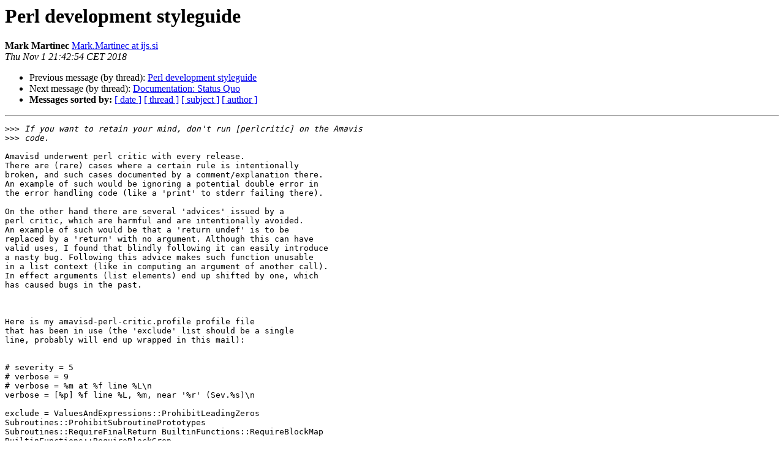

--- FILE ---
content_type: text/html
request_url: https://lists.amavis.org/pipermail/amavis-devel/2018-November/000037.html
body_size: 4940
content:
<!DOCTYPE HTML PUBLIC "-//W3C//DTD HTML 4.01 Transitional//EN">
<HTML>
 <HEAD>
   <TITLE> Perl development styleguide
   </TITLE>
   <LINK REL="Index" HREF="index.html" >
   <LINK REL="made" HREF="mailto:amavis-devel%40amavis.org?Subject=Re%3A%20Perl%20development%20styleguide&In-Reply-To=%3C62635efb-8d8b-6849-973f-6e479fbdbc17%40ijs.si%3E">
   <META NAME="robots" CONTENT="index,nofollow">
   <style type="text/css">
       pre {
           white-space: pre-wrap;       /* css-2.1, curent FF, Opera, Safari */
           }
   </style>
   <META http-equiv="Content-Type" content="text/html; charset=utf-8">
   <LINK REL="Previous"  HREF="000036.html">
   <LINK REL="Next"  HREF="000035.html">
 </HEAD>
 <BODY BGCOLOR="#ffffff">
   <H1>Perl development styleguide</H1>
    <B>Mark Martinec</B> 
    <A HREF="mailto:amavis-devel%40amavis.org?Subject=Re%3A%20Perl%20development%20styleguide&In-Reply-To=%3C62635efb-8d8b-6849-973f-6e479fbdbc17%40ijs.si%3E"
       TITLE="Perl development styleguide">Mark.Martinec at ijs.si
       </A><BR>
    <I>Thu Nov  1 21:42:54 CET 2018</I>
    <P><UL>
        <LI>Previous message (by thread): <A HREF="000036.html">Perl development styleguide
</A></li>
        <LI>Next message (by thread): <A HREF="000035.html">Documentation: Status Quo
</A></li>
         <LI> <B>Messages sorted by:</B> 
              <a href="date.html#37">[ date ]</a>
              <a href="thread.html#37">[ thread ]</a>
              <a href="subject.html#37">[ subject ]</a>
              <a href="author.html#37">[ author ]</a>
         </LI>
       </UL>
    <HR>  
<!--beginarticle-->
<PRE>&gt;&gt;&gt;<i> If you want to retain your mind, don't run [perlcritic] on the Amavis
</I>&gt;&gt;&gt;<i> code.
</I>
Amavisd underwent perl critic with every release.
There are (rare) cases where a certain rule is intentionally
broken, and such cases documented by a comment/explanation there.
An example of such would be ignoring a potential double error in
the error handling code (like a 'print' to stderr failing there).

On the other hand there are several 'advices' issued by a
perl critic, which are harmful and are intentionally avoided.
An example of such would be that a 'return undef' is to be
replaced by a 'return' with no argument. Although this can have
valid uses, I found that blindly following it can easily introduce
a nasty bug. Following this advice makes such function unusable
in a list context (like in computing an argument of another call).
In effect arguments (list elements) end up shifted by one, which
has caused bugs in the past.



Here is my amavisd-perl-critic.profile profile file
that has been in use (the 'exclude' list should be a single
line, probably will end up wrapped in this mail):


# severity = 5
# verbose = 9
# verbose = %m at %f line %L\n
verbose = [%p] %f line %L, %m, near '%r' (Sev.%s)\n

exclude = ValuesAndExpressions::ProhibitLeadingZeros 
Subroutines::ProhibitSubroutinePrototypes 
Subroutines::RequireFinalReturn BuiltinFunctions::RequireBlockMap 
BuiltinFunctions::RequireBlockGrep 
ValuesAndExpressions::ProhibitMixedBooleanOperators 
Subroutines::RequireArgUnpacking 
Variables::RequireLocalizedPunctuationVars 
Modules::ProhibitAutomaticExportation 
ValuesAndExpressions::ProhibitCommaSeparatedStatements 
Subroutines::ProhibitBuiltinHomonyms 
TestingAndDebugging::RequireUseWarnings 
BuiltinFunctions::ProhibitStringyEval 
ValuesAndExpressions::ProhibitConstantPragma 
ControlStructures::ProhibitUnreachableCode 
Variables::ProhibitPackageVars 
RegularExpressions::RequireExtendedFormatting 
Modules::ProhibitExcessMainComplexity 
BuiltinFunctions::ProhibitComplexMappings 
Variables::RequireInitializationForLocalVars 
ErrorHandling::RequireCarping Subroutines::ProhibitExcessComplexity 
RegularExpressions::ProhibitComplexRegexes Subroutines::ProhibitManyArgs 
ControlStructures::ProhibitDeepNests 
ControlStructures::ProhibitCascadingIfElse 
BuiltinFunctions::ProhibitLvalueSubstr 
BuiltinFunctions::ProhibitUniversalIsa 
ClassHierarchies::ProhibitExplicitISA 
RegularExpressions::ProhibitCaptureWithoutTest

# Variables::ProhibitReusedNames

[TestingAndDebugging::ProhibitNoStrict]
allow = refs subs

[TestingAndDebugging::ProhibitNoWarnings]
allow = uninitialized once qw
</PRE>

<!--endarticle-->
    <HR>
    <P><UL>
        <!--threads-->
	<LI>Previous message (by thread): <A HREF="000036.html">Perl development styleguide
</A></li>
	<LI>Next message (by thread): <A HREF="000035.html">Documentation: Status Quo
</A></li>
         <LI> <B>Messages sorted by:</B> 
              <a href="date.html#37">[ date ]</a>
              <a href="thread.html#37">[ thread ]</a>
              <a href="subject.html#37">[ subject ]</a>
              <a href="author.html#37">[ author ]</a>
         </LI>
       </UL>

<hr>
<a href="https://lists.amavis.org/cgi-bin/mailman/listinfo/amavis-devel">More information about the amavis-devel
mailing list</a><br>
</body></html>
